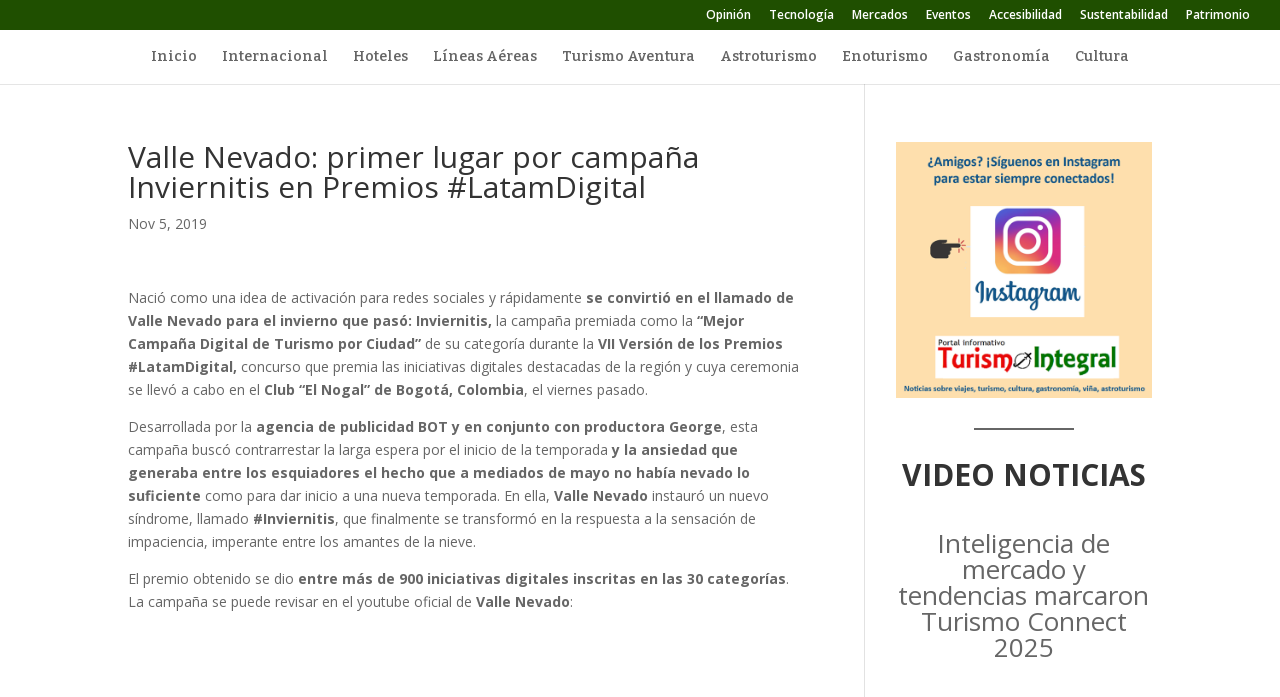

--- FILE ---
content_type: text/html; charset=utf-8
request_url: https://www.google.com/recaptcha/api2/aframe
body_size: 269
content:
<!DOCTYPE HTML><html><head><meta http-equiv="content-type" content="text/html; charset=UTF-8"></head><body><script nonce="gJCvJX3SQc7Cc3CsQxp4lg">/** Anti-fraud and anti-abuse applications only. See google.com/recaptcha */ try{var clients={'sodar':'https://pagead2.googlesyndication.com/pagead/sodar?'};window.addEventListener("message",function(a){try{if(a.source===window.parent){var b=JSON.parse(a.data);var c=clients[b['id']];if(c){var d=document.createElement('img');d.src=c+b['params']+'&rc='+(localStorage.getItem("rc::a")?sessionStorage.getItem("rc::b"):"");window.document.body.appendChild(d);sessionStorage.setItem("rc::e",parseInt(sessionStorage.getItem("rc::e")||0)+1);localStorage.setItem("rc::h",'1762443109565');}}}catch(b){}});window.parent.postMessage("_grecaptcha_ready", "*");}catch(b){}</script></body></html>